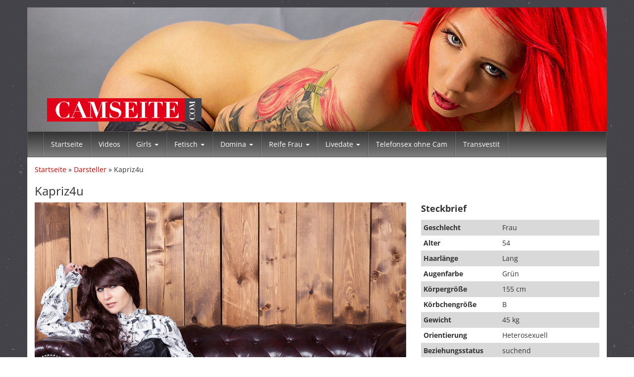

--- FILE ---
content_type: text/html; charset=UTF-8
request_url: http://www.camseite.com/livecams/kapriz4u/
body_size: 8834
content:
<!DOCTYPE html>
<html lang="de">
	<head>
		<meta charset="UTF-8">
		<meta name="viewport" content="width=device-width, initial-scale=1">
		<link rel="profile" href="http://gmpg.org/xfn/11">
		<link rel="pingback" href="http://www.camseite.com/xmlrpc.php">

		<meta name='robots' content='index, follow, max-image-preview:large, max-snippet:-1, max-video-preview:-1' />
	<style>img:is([sizes="auto" i], [sizes^="auto," i]) { contain-intrinsic-size: 3000px 1500px }</style>
	
	<!-- This site is optimized with the Yoast SEO Premium plugin v25.4 (Yoast SEO v26.3) - https://yoast.com/wordpress/plugins/seo/ -->
	<title>Kapriz4u | Camseite.com</title>
	<link rel="canonical" href="https://www.camseite.com/livecams/kapriz4u/" />
	<meta property="og:locale" content="de_DE" />
	<meta property="og:type" content="article" />
	<meta property="og:title" content="Kapriz4u" />
	<meta property="og:url" content="https://www.camseite.com/livecams/kapriz4u/" />
	<meta property="og:site_name" content="Camseite.com" />
	<meta property="og:image" content="https://www.camseite.com/wp-content/uploads/2017/02/vxhost_3126538.jpg" />
	<meta property="og:image:width" content="1024" />
	<meta property="og:image:height" content="768" />
	<meta property="og:image:type" content="image/jpeg" />
	<meta name="twitter:card" content="summary_large_image" />
	<script type="application/ld+json" class="yoast-schema-graph">{"@context":"https://schema.org","@graph":[{"@type":"WebPage","@id":"https://www.camseite.com/livecams/kapriz4u/","url":"https://www.camseite.com/livecams/kapriz4u/","name":"Kapriz4u | Camseite.com","isPartOf":{"@id":"https://www.camseite.com/#website"},"primaryImageOfPage":{"@id":"https://www.camseite.com/livecams/kapriz4u/#primaryimage"},"image":{"@id":"https://www.camseite.com/livecams/kapriz4u/#primaryimage"},"thumbnailUrl":"https://www.camseite.com/wp-content/uploads/2017/02/vxhost_3126538.jpg","datePublished":"2017-02-13T22:30:36+00:00","breadcrumb":{"@id":"https://www.camseite.com/livecams/kapriz4u/#breadcrumb"},"inLanguage":"de","potentialAction":[{"@type":"ReadAction","target":["https://www.camseite.com/livecams/kapriz4u/"]}]},{"@type":"ImageObject","inLanguage":"de","@id":"https://www.camseite.com/livecams/kapriz4u/#primaryimage","url":"https://www.camseite.com/wp-content/uploads/2017/02/vxhost_3126538.jpg","contentUrl":"https://www.camseite.com/wp-content/uploads/2017/02/vxhost_3126538.jpg","width":1024,"height":768},{"@type":"BreadcrumbList","@id":"https://www.camseite.com/livecams/kapriz4u/#breadcrumb","itemListElement":[{"@type":"ListItem","position":1,"name":"Startseite","item":"https://www.camseite.com/"},{"@type":"ListItem","position":2,"name":"Darsteller","item":"https://www.camseite.com/livecams/"},{"@type":"ListItem","position":3,"name":"Kapriz4u"}]},{"@type":"WebSite","@id":"https://www.camseite.com/#website","url":"https://www.camseite.com/","name":"Camseite.com","description":"Heiße CamErotik","potentialAction":[{"@type":"SearchAction","target":{"@type":"EntryPoint","urlTemplate":"https://www.camseite.com/?s={search_term_string}"},"query-input":{"@type":"PropertyValueSpecification","valueRequired":true,"valueName":"search_term_string"}}],"inLanguage":"de"}]}</script>
	<!-- / Yoast SEO Premium plugin. -->


<link rel="alternate" type="application/rss+xml" title="Camseite.com &raquo; Feed" href="https://www.camseite.com/feed/" />
<link rel="alternate" type="application/rss+xml" title="Camseite.com &raquo; Kommentar-Feed" href="https://www.camseite.com/comments/feed/" />
<script type="text/javascript">
/* <![CDATA[ */
window._wpemojiSettings = {"baseUrl":"https:\/\/s.w.org\/images\/core\/emoji\/16.0.1\/72x72\/","ext":".png","svgUrl":"https:\/\/s.w.org\/images\/core\/emoji\/16.0.1\/svg\/","svgExt":".svg","source":{"concatemoji":"http:\/\/www.camseite.com\/wp-includes\/js\/wp-emoji-release.min.js?ver=6.8.3"}};
/*! This file is auto-generated */
!function(s,n){var o,i,e;function c(e){try{var t={supportTests:e,timestamp:(new Date).valueOf()};sessionStorage.setItem(o,JSON.stringify(t))}catch(e){}}function p(e,t,n){e.clearRect(0,0,e.canvas.width,e.canvas.height),e.fillText(t,0,0);var t=new Uint32Array(e.getImageData(0,0,e.canvas.width,e.canvas.height).data),a=(e.clearRect(0,0,e.canvas.width,e.canvas.height),e.fillText(n,0,0),new Uint32Array(e.getImageData(0,0,e.canvas.width,e.canvas.height).data));return t.every(function(e,t){return e===a[t]})}function u(e,t){e.clearRect(0,0,e.canvas.width,e.canvas.height),e.fillText(t,0,0);for(var n=e.getImageData(16,16,1,1),a=0;a<n.data.length;a++)if(0!==n.data[a])return!1;return!0}function f(e,t,n,a){switch(t){case"flag":return n(e,"\ud83c\udff3\ufe0f\u200d\u26a7\ufe0f","\ud83c\udff3\ufe0f\u200b\u26a7\ufe0f")?!1:!n(e,"\ud83c\udde8\ud83c\uddf6","\ud83c\udde8\u200b\ud83c\uddf6")&&!n(e,"\ud83c\udff4\udb40\udc67\udb40\udc62\udb40\udc65\udb40\udc6e\udb40\udc67\udb40\udc7f","\ud83c\udff4\u200b\udb40\udc67\u200b\udb40\udc62\u200b\udb40\udc65\u200b\udb40\udc6e\u200b\udb40\udc67\u200b\udb40\udc7f");case"emoji":return!a(e,"\ud83e\udedf")}return!1}function g(e,t,n,a){var r="undefined"!=typeof WorkerGlobalScope&&self instanceof WorkerGlobalScope?new OffscreenCanvas(300,150):s.createElement("canvas"),o=r.getContext("2d",{willReadFrequently:!0}),i=(o.textBaseline="top",o.font="600 32px Arial",{});return e.forEach(function(e){i[e]=t(o,e,n,a)}),i}function t(e){var t=s.createElement("script");t.src=e,t.defer=!0,s.head.appendChild(t)}"undefined"!=typeof Promise&&(o="wpEmojiSettingsSupports",i=["flag","emoji"],n.supports={everything:!0,everythingExceptFlag:!0},e=new Promise(function(e){s.addEventListener("DOMContentLoaded",e,{once:!0})}),new Promise(function(t){var n=function(){try{var e=JSON.parse(sessionStorage.getItem(o));if("object"==typeof e&&"number"==typeof e.timestamp&&(new Date).valueOf()<e.timestamp+604800&&"object"==typeof e.supportTests)return e.supportTests}catch(e){}return null}();if(!n){if("undefined"!=typeof Worker&&"undefined"!=typeof OffscreenCanvas&&"undefined"!=typeof URL&&URL.createObjectURL&&"undefined"!=typeof Blob)try{var e="postMessage("+g.toString()+"("+[JSON.stringify(i),f.toString(),p.toString(),u.toString()].join(",")+"));",a=new Blob([e],{type:"text/javascript"}),r=new Worker(URL.createObjectURL(a),{name:"wpTestEmojiSupports"});return void(r.onmessage=function(e){c(n=e.data),r.terminate(),t(n)})}catch(e){}c(n=g(i,f,p,u))}t(n)}).then(function(e){for(var t in e)n.supports[t]=e[t],n.supports.everything=n.supports.everything&&n.supports[t],"flag"!==t&&(n.supports.everythingExceptFlag=n.supports.everythingExceptFlag&&n.supports[t]);n.supports.everythingExceptFlag=n.supports.everythingExceptFlag&&!n.supports.flag,n.DOMReady=!1,n.readyCallback=function(){n.DOMReady=!0}}).then(function(){return e}).then(function(){var e;n.supports.everything||(n.readyCallback(),(e=n.source||{}).concatemoji?t(e.concatemoji):e.wpemoji&&e.twemoji&&(t(e.twemoji),t(e.wpemoji)))}))}((window,document),window._wpemojiSettings);
/* ]]> */
</script>
<style id='wp-emoji-styles-inline-css' type='text/css'>

	img.wp-smiley, img.emoji {
		display: inline !important;
		border: none !important;
		box-shadow: none !important;
		height: 1em !important;
		width: 1em !important;
		margin: 0 0.07em !important;
		vertical-align: -0.1em !important;
		background: none !important;
		padding: 0 !important;
	}
</style>
<link rel='stylesheet' id='wp-block-library-css' href='http://www.camseite.com/wp-includes/css/dist/block-library/style.min.css?ver=6.8.3' type='text/css' media='all' />
<style id='classic-theme-styles-inline-css' type='text/css'>
/*! This file is auto-generated */
.wp-block-button__link{color:#fff;background-color:#32373c;border-radius:9999px;box-shadow:none;text-decoration:none;padding:calc(.667em + 2px) calc(1.333em + 2px);font-size:1.125em}.wp-block-file__button{background:#32373c;color:#fff;text-decoration:none}
</style>
<style id='global-styles-inline-css' type='text/css'>
:root{--wp--preset--aspect-ratio--square: 1;--wp--preset--aspect-ratio--4-3: 4/3;--wp--preset--aspect-ratio--3-4: 3/4;--wp--preset--aspect-ratio--3-2: 3/2;--wp--preset--aspect-ratio--2-3: 2/3;--wp--preset--aspect-ratio--16-9: 16/9;--wp--preset--aspect-ratio--9-16: 9/16;--wp--preset--color--black: #000000;--wp--preset--color--cyan-bluish-gray: #abb8c3;--wp--preset--color--white: #ffffff;--wp--preset--color--pale-pink: #f78da7;--wp--preset--color--vivid-red: #cf2e2e;--wp--preset--color--luminous-vivid-orange: #ff6900;--wp--preset--color--luminous-vivid-amber: #fcb900;--wp--preset--color--light-green-cyan: #7bdcb5;--wp--preset--color--vivid-green-cyan: #00d084;--wp--preset--color--pale-cyan-blue: #8ed1fc;--wp--preset--color--vivid-cyan-blue: #0693e3;--wp--preset--color--vivid-purple: #9b51e0;--wp--preset--gradient--vivid-cyan-blue-to-vivid-purple: linear-gradient(135deg,rgba(6,147,227,1) 0%,rgb(155,81,224) 100%);--wp--preset--gradient--light-green-cyan-to-vivid-green-cyan: linear-gradient(135deg,rgb(122,220,180) 0%,rgb(0,208,130) 100%);--wp--preset--gradient--luminous-vivid-amber-to-luminous-vivid-orange: linear-gradient(135deg,rgba(252,185,0,1) 0%,rgba(255,105,0,1) 100%);--wp--preset--gradient--luminous-vivid-orange-to-vivid-red: linear-gradient(135deg,rgba(255,105,0,1) 0%,rgb(207,46,46) 100%);--wp--preset--gradient--very-light-gray-to-cyan-bluish-gray: linear-gradient(135deg,rgb(238,238,238) 0%,rgb(169,184,195) 100%);--wp--preset--gradient--cool-to-warm-spectrum: linear-gradient(135deg,rgb(74,234,220) 0%,rgb(151,120,209) 20%,rgb(207,42,186) 40%,rgb(238,44,130) 60%,rgb(251,105,98) 80%,rgb(254,248,76) 100%);--wp--preset--gradient--blush-light-purple: linear-gradient(135deg,rgb(255,206,236) 0%,rgb(152,150,240) 100%);--wp--preset--gradient--blush-bordeaux: linear-gradient(135deg,rgb(254,205,165) 0%,rgb(254,45,45) 50%,rgb(107,0,62) 100%);--wp--preset--gradient--luminous-dusk: linear-gradient(135deg,rgb(255,203,112) 0%,rgb(199,81,192) 50%,rgb(65,88,208) 100%);--wp--preset--gradient--pale-ocean: linear-gradient(135deg,rgb(255,245,203) 0%,rgb(182,227,212) 50%,rgb(51,167,181) 100%);--wp--preset--gradient--electric-grass: linear-gradient(135deg,rgb(202,248,128) 0%,rgb(113,206,126) 100%);--wp--preset--gradient--midnight: linear-gradient(135deg,rgb(2,3,129) 0%,rgb(40,116,252) 100%);--wp--preset--font-size--small: 13px;--wp--preset--font-size--medium: 20px;--wp--preset--font-size--large: 36px;--wp--preset--font-size--x-large: 42px;--wp--preset--spacing--20: 0.44rem;--wp--preset--spacing--30: 0.67rem;--wp--preset--spacing--40: 1rem;--wp--preset--spacing--50: 1.5rem;--wp--preset--spacing--60: 2.25rem;--wp--preset--spacing--70: 3.38rem;--wp--preset--spacing--80: 5.06rem;--wp--preset--shadow--natural: 6px 6px 9px rgba(0, 0, 0, 0.2);--wp--preset--shadow--deep: 12px 12px 50px rgba(0, 0, 0, 0.4);--wp--preset--shadow--sharp: 6px 6px 0px rgba(0, 0, 0, 0.2);--wp--preset--shadow--outlined: 6px 6px 0px -3px rgba(255, 255, 255, 1), 6px 6px rgba(0, 0, 0, 1);--wp--preset--shadow--crisp: 6px 6px 0px rgba(0, 0, 0, 1);}:where(.is-layout-flex){gap: 0.5em;}:where(.is-layout-grid){gap: 0.5em;}body .is-layout-flex{display: flex;}.is-layout-flex{flex-wrap: wrap;align-items: center;}.is-layout-flex > :is(*, div){margin: 0;}body .is-layout-grid{display: grid;}.is-layout-grid > :is(*, div){margin: 0;}:where(.wp-block-columns.is-layout-flex){gap: 2em;}:where(.wp-block-columns.is-layout-grid){gap: 2em;}:where(.wp-block-post-template.is-layout-flex){gap: 1.25em;}:where(.wp-block-post-template.is-layout-grid){gap: 1.25em;}.has-black-color{color: var(--wp--preset--color--black) !important;}.has-cyan-bluish-gray-color{color: var(--wp--preset--color--cyan-bluish-gray) !important;}.has-white-color{color: var(--wp--preset--color--white) !important;}.has-pale-pink-color{color: var(--wp--preset--color--pale-pink) !important;}.has-vivid-red-color{color: var(--wp--preset--color--vivid-red) !important;}.has-luminous-vivid-orange-color{color: var(--wp--preset--color--luminous-vivid-orange) !important;}.has-luminous-vivid-amber-color{color: var(--wp--preset--color--luminous-vivid-amber) !important;}.has-light-green-cyan-color{color: var(--wp--preset--color--light-green-cyan) !important;}.has-vivid-green-cyan-color{color: var(--wp--preset--color--vivid-green-cyan) !important;}.has-pale-cyan-blue-color{color: var(--wp--preset--color--pale-cyan-blue) !important;}.has-vivid-cyan-blue-color{color: var(--wp--preset--color--vivid-cyan-blue) !important;}.has-vivid-purple-color{color: var(--wp--preset--color--vivid-purple) !important;}.has-black-background-color{background-color: var(--wp--preset--color--black) !important;}.has-cyan-bluish-gray-background-color{background-color: var(--wp--preset--color--cyan-bluish-gray) !important;}.has-white-background-color{background-color: var(--wp--preset--color--white) !important;}.has-pale-pink-background-color{background-color: var(--wp--preset--color--pale-pink) !important;}.has-vivid-red-background-color{background-color: var(--wp--preset--color--vivid-red) !important;}.has-luminous-vivid-orange-background-color{background-color: var(--wp--preset--color--luminous-vivid-orange) !important;}.has-luminous-vivid-amber-background-color{background-color: var(--wp--preset--color--luminous-vivid-amber) !important;}.has-light-green-cyan-background-color{background-color: var(--wp--preset--color--light-green-cyan) !important;}.has-vivid-green-cyan-background-color{background-color: var(--wp--preset--color--vivid-green-cyan) !important;}.has-pale-cyan-blue-background-color{background-color: var(--wp--preset--color--pale-cyan-blue) !important;}.has-vivid-cyan-blue-background-color{background-color: var(--wp--preset--color--vivid-cyan-blue) !important;}.has-vivid-purple-background-color{background-color: var(--wp--preset--color--vivid-purple) !important;}.has-black-border-color{border-color: var(--wp--preset--color--black) !important;}.has-cyan-bluish-gray-border-color{border-color: var(--wp--preset--color--cyan-bluish-gray) !important;}.has-white-border-color{border-color: var(--wp--preset--color--white) !important;}.has-pale-pink-border-color{border-color: var(--wp--preset--color--pale-pink) !important;}.has-vivid-red-border-color{border-color: var(--wp--preset--color--vivid-red) !important;}.has-luminous-vivid-orange-border-color{border-color: var(--wp--preset--color--luminous-vivid-orange) !important;}.has-luminous-vivid-amber-border-color{border-color: var(--wp--preset--color--luminous-vivid-amber) !important;}.has-light-green-cyan-border-color{border-color: var(--wp--preset--color--light-green-cyan) !important;}.has-vivid-green-cyan-border-color{border-color: var(--wp--preset--color--vivid-green-cyan) !important;}.has-pale-cyan-blue-border-color{border-color: var(--wp--preset--color--pale-cyan-blue) !important;}.has-vivid-cyan-blue-border-color{border-color: var(--wp--preset--color--vivid-cyan-blue) !important;}.has-vivid-purple-border-color{border-color: var(--wp--preset--color--vivid-purple) !important;}.has-vivid-cyan-blue-to-vivid-purple-gradient-background{background: var(--wp--preset--gradient--vivid-cyan-blue-to-vivid-purple) !important;}.has-light-green-cyan-to-vivid-green-cyan-gradient-background{background: var(--wp--preset--gradient--light-green-cyan-to-vivid-green-cyan) !important;}.has-luminous-vivid-amber-to-luminous-vivid-orange-gradient-background{background: var(--wp--preset--gradient--luminous-vivid-amber-to-luminous-vivid-orange) !important;}.has-luminous-vivid-orange-to-vivid-red-gradient-background{background: var(--wp--preset--gradient--luminous-vivid-orange-to-vivid-red) !important;}.has-very-light-gray-to-cyan-bluish-gray-gradient-background{background: var(--wp--preset--gradient--very-light-gray-to-cyan-bluish-gray) !important;}.has-cool-to-warm-spectrum-gradient-background{background: var(--wp--preset--gradient--cool-to-warm-spectrum) !important;}.has-blush-light-purple-gradient-background{background: var(--wp--preset--gradient--blush-light-purple) !important;}.has-blush-bordeaux-gradient-background{background: var(--wp--preset--gradient--blush-bordeaux) !important;}.has-luminous-dusk-gradient-background{background: var(--wp--preset--gradient--luminous-dusk) !important;}.has-pale-ocean-gradient-background{background: var(--wp--preset--gradient--pale-ocean) !important;}.has-electric-grass-gradient-background{background: var(--wp--preset--gradient--electric-grass) !important;}.has-midnight-gradient-background{background: var(--wp--preset--gradient--midnight) !important;}.has-small-font-size{font-size: var(--wp--preset--font-size--small) !important;}.has-medium-font-size{font-size: var(--wp--preset--font-size--medium) !important;}.has-large-font-size{font-size: var(--wp--preset--font-size--large) !important;}.has-x-large-font-size{font-size: var(--wp--preset--font-size--x-large) !important;}
:where(.wp-block-post-template.is-layout-flex){gap: 1.25em;}:where(.wp-block-post-template.is-layout-grid){gap: 1.25em;}
:where(.wp-block-columns.is-layout-flex){gap: 2em;}:where(.wp-block-columns.is-layout-grid){gap: 2em;}
:root :where(.wp-block-pullquote){font-size: 1.5em;line-height: 1.6;}
</style>
<link rel='stylesheet' id='vxcash-css' href='http://www.camseite.com/wp-content/plugins/vxcash/public/css/vxcash-public.css?ver=2.12.3' type='text/css' media='all' />
<link rel='stylesheet' id='vxcash-style-css' href='http://www.camseite.com/wp-content/themes/vxcash/style.css?ver=6.8.3' type='text/css' media='all' />
<link rel='stylesheet' id='vxcash-fonts-css' href='http://www.camseite.com/wp-content/themes/vxcash/css/fonts.css?ver=6.8.3' type='text/css' media='all' />
<link rel='stylesheet' id='bootstrap-basic-css' href='http://www.camseite.com/wp-content/themes/vxcash/dist/bootstrap.css?ver=6.8.3' type='text/css' media='all' />
<script type="text/javascript" src="http://www.camseite.com/wp-includes/js/jquery/jquery.min.js?ver=3.7.1" id="jquery-core-js"></script>
<script type="text/javascript" src="http://www.camseite.com/wp-includes/js/jquery/jquery-migrate.min.js?ver=3.4.1" id="jquery-migrate-js"></script>
<script type="text/javascript" id="vxcash-js-extra">
/* <![CDATA[ */
var vxcash_obj = {"ajax_url":"https:\/\/www.camseite.com\/wp-admin\/admin-ajax.php","wmid":"9404","campaignid":".wp","vxCampaignid":"1701003.wp","vxDirectLink":"","pmCampaignid":".wp","pmDomain":"www.pornme.de","basCampaignid":"2501002.wp","linking":"modal","key":"47F6BA30F1DC9F27C908F025526564A1","nonce":"aefcba3be1","numbers":{"at":{"country":"at","price":"2,17","number":"0930 799 500","numberExtension":"","info":"* 2,17 \u20ac\/min","infoShort":"* 2,17 \u20ac\/Min.","mobileFlag":false,"mobileNumber":"","mobileNumberExtension":"","mobileInfoText":"","fontclass":"atnumber","pin":false},"ch":{"country":"ch","price":"4,23","number":"0906 822 839","numberExtension":" PIN:","info":"* 4,23 CHF\/Min","infoShort":"* 4,23 CHF\/Min","mobileFlag":false,"mobileNumber":"","mobileNumberExtension":"","mobileInfoText":"","fontclass":"chnumber","pin":true},"de":{"country":"de","price":"1,99","number":"09007 822 839","numberExtension":"","info":"* 2,49 \u20ac\/Min","infoShort":"* 2,49 \u20ac\/Min","mobileFlag":true,"mobileNumber":"11 85 1","mobileNumberExtension":"PIN: BA","mobileInfoText":"* Auskunftsdienst: 2,99 \u20ac\/Min","fontclass":"denumber","pin":false}},"countrySelection":{"dePhone":"1","deMobile":"1","auPhone":"1","chPhone":"1"}};
/* ]]> */
</script>
<script type="text/javascript" src="http://www.camseite.com/wp-content/plugins/vxcash/public/js/vxcash-public.js?ver=2.12.3" id="vxcash-js"></script>
<script type="text/javascript" src="http://www.camseite.com/wp-content/plugins/vxcash/public/../dist/app.js?ver=2.12.3" id="vxcashbas_app-js"></script>
<link rel="https://api.w.org/" href="https://www.camseite.com/wp-json/" /><link rel="EditURI" type="application/rsd+xml" title="RSD" href="https://www.camseite.com/xmlrpc.php?rsd" />
<meta name="generator" content="WordPress 6.8.3" />
<link rel='shortlink' href='https://www.camseite.com/?p=6283' />
<link rel="alternate" title="oEmbed (JSON)" type="application/json+oembed" href="https://www.camseite.com/wp-json/oembed/1.0/embed?url=https%3A%2F%2Fwww.camseite.com%2Flivecams%2Fkapriz4u%2F" />
<link rel="alternate" title="oEmbed (XML)" type="text/xml+oembed" href="https://www.camseite.com/wp-json/oembed/1.0/embed?url=https%3A%2F%2Fwww.camseite.com%2Flivecams%2Fkapriz4u%2F&#038;format=xml" />
<style> 
	#content {
		background-color: #ffffff;
	}
	#content a { color: #cc0000; }
	#content h1, h2, h3, h4, h5, h6, h1 a { color:  !important; }
	.table-striped>tbody>tr:nth-of-type(odd) {
	    background-color: #d9d9d9;
	}
	hr {
		color: #323232;
		border-color: #323232;
	}
	body {
		color: #323232 !important;
	}
	#masthead h1, #masthead h1 a, #masthead h2 {
		color: #000000 !important;	
	} 
	.hostLink span, .videoLink span, .hostLink hr {
		background-color: #cc0000;
		color: #fff;
		border-color: #fff;
	}
	.thumbReplacer {
		background-color: #cc0000;
		color: #fff;
	}
	.navbar-default, footer#colophon, .navbar-nav>li>.dropdown-menu {
	    background: #333333;
	    border-color: #595959;
		background: -moz-linear-gradient(top,  #333333 0%, #7f7f7f 100%);
		background: -webkit-linear-gradient(top,  #333333 0%, #7f7f7f 100%); 
		background: linear-gradient(to bottom,  #333333 0%, #7f7f7f 100%);
		filter: progid:DXImageTransform.Microsoft.gradient( startColorstr='#595959', endColorstr='#7f7f7f',GradientType=0 );
	}	
	
	.navbar-default .navbar-nav>li>a:hover {
        background-color: rgba(255,255,255,0.2);
	}
	
	.navbar-default .navbar-nav>.active>a, .navbar-default .navbar-nav>.active>a:focus, .navbar-default .navbar-nav>.active>a:hover, .dropdown-menu, .dropdown-menu>li>a:focus, .dropdown-menu>li>a:hover {
		background-color: rgba(255,255,255,0.2);
	}
	.navbar-default .navbar-nav>.open>a, .navbar-default .navbar-nav>.open>a:focus, .navbar-default .navbar-nav>.open>a:hover {
		background-color: rgba(255,255,255,0.2);
	}
	.dropdown-menu>.active>a, .dropdown-menu>.active>a:focus, .dropdown-menu>.active>a:hover {
		background-color: rgba(255,255,255,0.2);
	}
	.dropdown-menu>li>a, .navbar-default .navbar-nav>li>a, footer#colophon, footer#colophon a {
		color: #FFFFFF !important;
	}
	.playbutton.small {
		background-image: url(http://www.camseite.com/wp-content/themes/vxcash/img/playbtn_small_white_shadow.png);
	}
	.playbutton.big {
		background-image: url(http://www.camseite.com/wp-content/themes/vxcash/img/playbtn_big_white_shadow.png);
	}
	.pagination>.active>a, .pagination>.active>a:focus, .pagination>.active>a:hover, 
	.pagination>.active>span, .pagination>.active>span:focus, .pagination>.active>span:hover {
	    background: #333333;
	    border-color: #595959;
	}	
	footer.comment-meta {
		background: rgba(0,0,0,0.2);
		padding: 3px;
	}
	.social-nav li a.twitter {
        background-image: url(http://www.camseite.com/wp-content/themes/vxcash/img/tw_icon_white.png);
	}
	.social-nav li a.facebook {
        background-image: url(http://www.camseite.com/wp-content/themes/vxcash/img/fb_icon_white.png);
	}
	.social-nav li a.googleplus {
        background-image: url(http://www.camseite.com/wp-content/themes/vxcash/img/google_icon_white.png);
	}
	.ajax-holder {
		background-color: rgba(179, 179, 179, 0.5);
	}
</style><style type="text/css" id="custom-background-css">
body.custom-background { background-image: url("http://www.camseite.com/wp-content/uploads/2017/01/stardust.png"); background-position: left top; background-size: auto; background-repeat: repeat; background-attachment: scroll; }
</style>
	
		<style>
			#masthead {
			background: url(http://www.camseite.com/wp-content/uploads/2017/01/cropped-009.jpg) no-repeat;
					background-size: cover;			}
		</style>

		
	</head>

	<body class="wp-singular livecams-template-default single single-livecams postid-6283 custom-background wp-theme-vxcash">
		<a class="skip-link screen-reader-text" href="#main">Skip to content</a>

		<div id="topholder" class="inside">
	<header id="masthead" class="site-header" role="banner">
		<div class="site-branding">
							<div class='site-logo'>
					<a href='https://www.camseite.com/'
					   title='Camseite.com' rel='home'><img
							src='http://www.camseite.com/wp-content/uploads/2017/01/logo.png'
							alt='Camseite.com' id="logo"></a>
				</div>
					</div>
	</header><!-- #masthead -->
	<nav id="site-navigation" class="navbar navbar-default" role="navigation">
		<div class="container-fluid">
			<div class="navbar-header">
				<button type="button" class="navbar-toggle collapsed" data-toggle="collapse"
				        data-target="#vxcash_navbar" aria-expanded="false">
					<span class="sr-only">Toggle navigation</span>
					<span class="icon-bar"></span>
					<span class="icon-bar"></span>
					<span class="icon-bar"></span>
				</button>
			</div>
			<div id="vxcash_navbar" class="collapse navbar-collapse"><ul id="primary-menu" class="nav navbar-nav"><li id="menu-item-408" class="menu-item menu-item-type-post_type menu-item-object-page menu-item-home menu-item-408"><a title="Startseite" href="https://www.camseite.com/">Startseite</a></li>
<li id="menu-item-15073" class="menu-item menu-item-type-post_type_archive menu-item-object-pornos menu-item-15073"><a title="Videos" href="https://www.camseite.com/pornos/">Videos</a></li>
<li id="menu-item-15072" class="menu-item menu-item-type-taxonomy menu-item-object-post_tag menu-item-has-children menu-item-15072 dropdown"><a title="Girls" href="#" data-toggle="dropdown" class="dropdown-toggle" aria-haspopup="true">Girls <span class="caret"></span></a>
<ul role="menu" class=" dropdown-menu">
	<li id="menu-item-15108" class="menu-item menu-item-type-taxonomy menu-item-object-post_tag menu-item-15108"><a title="Girls" href="https://www.camseite.com/tag/girls/">Girls</a></li>
	<li id="menu-item-15106" class="menu-item menu-item-type-taxonomy menu-item-object-figur menu-item-15106"><a title="Athletisch" href="https://www.camseite.com/figur/athletisch/">Athletisch</a></li>
	<li id="menu-item-15098" class="menu-item menu-item-type-taxonomy menu-item-object-haarfarbe menu-item-15098"><a title="Blonde Girls" href="https://www.camseite.com/haarfarbe/blond/">Blonde Girls</a></li>
	<li id="menu-item-15100" class="menu-item menu-item-type-taxonomy menu-item-object-haarfarbe menu-item-15100"><a title="Braunhaarige Girls" href="https://www.camseite.com/haarfarbe/braun/">Braunhaarige Girls</a></li>
	<li id="menu-item-15102" class="menu-item menu-item-type-taxonomy menu-item-object-haarfarbe menu-item-15102"><a title="Brünette Girls" href="https://www.camseite.com/haarfarbe/bruenett/">Brünette Girls</a></li>
	<li id="menu-item-15105" class="menu-item menu-item-type-taxonomy menu-item-object-figur menu-item-15105"><a title="Dick" href="https://www.camseite.com/figur/dick/">Dick</a></li>
	<li id="menu-item-15093" class="menu-item menu-item-type-taxonomy menu-item-object-post_tag menu-item-15093"><a title="Dildo" href="https://www.camseite.com/tag/dildo/">Dildo</a></li>
	<li id="menu-item-15077" class="menu-item menu-item-type-taxonomy menu-item-object-post_tag menu-item-15077"><a title="Latin" href="https://www.camseite.com/tag/latin/">Latin</a></li>
	<li id="menu-item-14970" class="menu-item menu-item-type-taxonomy menu-item-object-post_tag menu-item-14970"><a title="Mollig" href="https://www.camseite.com/tag/mollig/">Mollig</a></li>
	<li id="menu-item-15101" class="menu-item menu-item-type-taxonomy menu-item-object-haarfarbe menu-item-15101"><a title="Rothaarige Girls" href="https://www.camseite.com/haarfarbe/rot/">Rothaarige Girls</a></li>
	<li id="menu-item-15107" class="menu-item menu-item-type-taxonomy menu-item-object-figur menu-item-15107"><a title="Schlank" href="https://www.camseite.com/figur/schlank/">Schlank</a></li>
	<li id="menu-item-15099" class="menu-item menu-item-type-taxonomy menu-item-object-haarfarbe menu-item-15099"><a title="Schwarzhaarige Girls" href="https://www.camseite.com/haarfarbe/schwarz/">Schwarzhaarige Girls</a></li>
</ul>
</li>
<li id="menu-item-14971" class="menu-item menu-item-type-taxonomy menu-item-object-post_tag menu-item-has-children menu-item-14971 dropdown"><a title="Fetisch" href="#" data-toggle="dropdown" class="dropdown-toggle" aria-haspopup="true">Fetisch <span class="caret"></span></a>
<ul role="menu" class=" dropdown-menu">
	<li id="menu-item-15111" class="menu-item menu-item-type-taxonomy menu-item-object-post_tag menu-item-15111"><a title="Fetisch" href="https://www.camseite.com/tag/fetisch/">Fetisch</a></li>
	<li id="menu-item-15090" class="menu-item menu-item-type-taxonomy menu-item-object-post_tag menu-item-15090"><a title="Analsex" href="https://www.camseite.com/tag/analsex/">Analsex</a></li>
	<li id="menu-item-15088" class="menu-item menu-item-type-taxonomy menu-item-object-post_tag menu-item-15088"><a title="Blowjob" href="https://www.camseite.com/tag/blowjob/">Blowjob</a></li>
	<li id="menu-item-15084" class="menu-item menu-item-type-taxonomy menu-item-object-post_tag menu-item-15084"><a title="BDSM" href="https://www.camseite.com/tag/bdsm/">BDSM</a></li>
	<li id="menu-item-15081" class="menu-item menu-item-type-taxonomy menu-item-object-post_tag menu-item-15081"><a title="Fußerotik" href="https://www.camseite.com/tag/fusserotik/">Fußerotik</a></li>
	<li id="menu-item-15076" class="menu-item menu-item-type-taxonomy menu-item-object-post_tag menu-item-15076"><a title="Große Titten" href="https://www.camseite.com/tag/grosse-titten/">Große Titten</a></li>
	<li id="menu-item-15080" class="menu-item menu-item-type-taxonomy menu-item-object-post_tag menu-item-15080"><a title="Lack/Leder" href="https://www.camseite.com/tag/lackleder/">Lack/Leder</a></li>
	<li id="menu-item-15092" class="menu-item menu-item-type-taxonomy menu-item-object-post_tag menu-item-15092"><a title="Natursekt" href="https://www.camseite.com/tag/natursekt/">Natursekt</a></li>
	<li id="menu-item-15095" class="menu-item menu-item-type-taxonomy menu-item-object-post_tag menu-item-15095"><a title="Stiefel" href="https://www.camseite.com/tag/stiefel/">Stiefel</a></li>
	<li id="menu-item-15075" class="menu-item menu-item-type-taxonomy menu-item-object-post_tag menu-item-15075"><a title="Tattos/Piercing" href="https://www.camseite.com/tag/tattospiercing/">Tattos/Piercing</a></li>
</ul>
</li>
<li id="menu-item-15078" class="menu-item menu-item-type-taxonomy menu-item-object-post_tag menu-item-has-children menu-item-15078 dropdown"><a title="Domina" href="#" data-toggle="dropdown" class="dropdown-toggle" aria-haspopup="true">Domina <span class="caret"></span></a>
<ul role="menu" class=" dropdown-menu">
	<li id="menu-item-15113" class="menu-item menu-item-type-taxonomy menu-item-object-post_tag menu-item-15113"><a title="Domina" href="https://www.camseite.com/tag/domina/">Domina</a></li>
	<li id="menu-item-15083" class="menu-item menu-item-type-taxonomy menu-item-object-post_tag menu-item-15083"><a title="Devot" href="https://www.camseite.com/tag/devot/">Devot</a></li>
	<li id="menu-item-15079" class="menu-item menu-item-type-taxonomy menu-item-object-post_tag menu-item-15079"><a title="Dominant" href="https://www.camseite.com/tag/dominant/">Dominant</a></li>
	<li id="menu-item-15091" class="menu-item menu-item-type-taxonomy menu-item-object-post_tag menu-item-15091"><a title="FemDom" href="https://www.camseite.com/tag/femdom/">FemDom</a></li>
	<li id="menu-item-15089" class="menu-item menu-item-type-taxonomy menu-item-object-post_tag menu-item-15089"><a title="Herrin" href="https://www.camseite.com/tag/herrin/">Herrin</a></li>
	<li id="menu-item-15094" class="menu-item menu-item-type-taxonomy menu-item-object-post_tag menu-item-15094"><a title="Unterwürfig" href="https://www.camseite.com/tag/unterwuerfig/">Unterwürfig</a></li>
	<li id="menu-item-15114" class="menu-item menu-item-type-taxonomy menu-item-object-post_tag menu-item-15114"><a title="Verbale Erniedrigung" href="https://www.camseite.com/tag/verbale-erniedrigung/">Verbale Erniedrigung</a></li>
</ul>
</li>
<li id="menu-item-15086" class="menu-item menu-item-type-taxonomy menu-item-object-post_tag menu-item-has-children menu-item-15086 dropdown"><a title="Reife Frau" href="#" data-toggle="dropdown" class="dropdown-toggle" aria-haspopup="true">Reife Frau <span class="caret"></span></a>
<ul role="menu" class=" dropdown-menu">
	<li id="menu-item-15097" class="menu-item menu-item-type-taxonomy menu-item-object-post_tag menu-item-15097"><a title="MILF" href="https://www.camseite.com/tag/milf/">MILF</a></li>
	<li id="menu-item-15087" class="menu-item menu-item-type-taxonomy menu-item-object-post_tag menu-item-15087"><a title="Wichsen" href="https://www.camseite.com/tag/wichsen/">Wichsen</a></li>
</ul>
</li>
<li id="menu-item-14967" class="menu-item menu-item-type-taxonomy menu-item-object-post_tag menu-item-has-children menu-item-14967 dropdown"><a title="Livedate" href="#" data-toggle="dropdown" class="dropdown-toggle" aria-haspopup="true">Livedate <span class="caret"></span></a>
<ul role="menu" class=" dropdown-menu">
	<li id="menu-item-15082" class="menu-item menu-item-type-taxonomy menu-item-object-post_tag menu-item-15082"><a title="Swingerclubbesuch" href="https://www.camseite.com/tag/swingerclubbesuch/">Swingerclubbesuch</a></li>
	<li id="menu-item-15085" class="menu-item menu-item-type-taxonomy menu-item-object-post_tag menu-item-15085"><a title="SM-Dates" href="https://www.camseite.com/tag/sm-dates/">SM-Dates</a></li>
</ul>
</li>
<li id="menu-item-15074" class="menu-item menu-item-type-custom menu-item-object-custom menu-item-15074"><a title="Telefonsex ohne Cam" target="_blank" href="https://www.telefonsex.de">Telefonsex ohne Cam</a></li>
<li id="menu-item-14974" class="menu-item menu-item-type-taxonomy menu-item-object-post_tag menu-item-14974"><a title="Transvestit" href="https://www.camseite.com/tag/transvestit/">Transvestit</a></li>
</ul></div>		</div>
	</nav>
</div>

		<div id="content" class="site-content container">
			<p id="breadcrumbs"><span><span><a href="https://www.camseite.com/">Startseite</a></span> » <span><a href="https://www.camseite.com/livecams/">Darsteller</a></span> » <span class="breadcrumb_last" aria-current="page">Kapriz4u</span></span></p>

<h1 class="entry-title">Kapriz4u</h1><div class='row'><div class='col-md-8'><p><a href='https://www.visit-x.net?w=9404&amp;ws=1701003.wp&amp;s=3126538&amp;adtv=8330_b30001_a6a96&amp;pfm=1502' target='_blank' rel='nofollow'><img decoding="async" src="https://www.camseite.com/wp-content/uploads/2017/02/vxhost_3126538.jpg"></a></p>
<p><b>Motto: </b>BDSM &amp; FETISH STUFF are welcome!</p></div><div class="col-md-4"><p class="level3">Steckbrief</p><table class='table table-striped table-condensed'><tr><th>Geschlecht</th><td>Frau </td></tr><tr><th>Alter</th><td>54</td></tr><tr><th>Haarlänge</th><td>Lang </td></tr><tr><th>Augenfarbe</th><td>Grün </td></tr><tr><th>Körpergröße</th><td>155 cm</td></tr><tr><th>Körbchengröße</th><td>B </td></tr><tr><th>Gewicht</th><td>45 kg</td></tr><tr><th>Orientierung</th><td>Heterosexuell </td></tr><tr><th>Beziehungsstatus</th><td>suchend </td></tr><tr><th>Intimrasur</th><td>Landing Strip (Streifen) </td></tr><tr><th>Ich suche</th><td>einen Mann </td></tr></table><a href="https://www.visit-x.net?w=9404&ws=1701003.wp&s=3126538&adtv=8330_b6ec73_c2a9b&pfm=1502" target='_blank' class="cta" rel='nofollow' data-hostid='3126538'><img src='http://www.camseite.com/wp-content/plugins/vxcash/public/img/sprechblase.png'> Jetzt chatten</a></div></div>


	<!-- #main -->
	<!-- #primary -->

</div><!-- #content -->
<footer id="colophon" class="site-footer inside" role="contentinfo">
	<div style="float: right;">
	
	Copyright 2026 |
	<a href="https://www.vxcash.net?rid=a9404b.wp" target="_blank" rel="nofollow">Partnerprogramm</a> |
	<a href="https://www.vxcash.net/webmaster/DE/info/impressum/" target="_blank" rel="nofollow">Impressum</a> |
	<a href="https://www.vxcash.net/webmaster/DE/info/datenschutz/" target="_blank" rel="nofollow">Datenschutz</a>
		
	</div>
	
		&nbsp;
</footer><!-- #colophon -->

<script type="speculationrules">
{"prefetch":[{"source":"document","where":{"and":[{"href_matches":"\/*"},{"not":{"href_matches":["\/wp-*.php","\/wp-admin\/*","\/wp-content\/uploads\/*","\/wp-content\/*","\/wp-content\/plugins\/*","\/wp-content\/themes\/vxcash\/*","\/*\\?(.+)"]}},{"not":{"selector_matches":"a[rel~=\"nofollow\"]"}},{"not":{"selector_matches":".no-prefetch, .no-prefetch a"}}]},"eagerness":"conservative"}]}
</script>
<script type="text/javascript" src="http://www.camseite.com/wp-content/themes/vxcash/js/bootstrap.js?ver=20151215" id="bootstrap-js-js"></script>
<script type="text/javascript" src="http://www.camseite.com/wp-content/themes/vxcash/js/navigation.js?ver=20151215" id="vxcash-navigation-js"></script>
<script type="text/javascript" src="http://www.camseite.com/wp-content/themes/vxcash/js/skip-link-focus-fix.js?ver=20151215" id="vxcash-skip-link-focus-fix-js"></script>
<script type="text/javascript" src="http://www.camseite.com/wp-content/themes/vxcash/js/paginationHelper.js?ver=1" id="pagination-enhancer-js"></script>

</body>
</html>


--- FILE ---
content_type: text/css
request_url: http://www.camseite.com/wp-content/themes/vxcash/css/fonts.css?ver=6.8.3
body_size: 341
content:
/* open-sans-regular - latin */
@font-face {
    font-family: 'Open Sans';
    font-style: normal;
    font-weight: 400;
    src: url('../fonts/open-sans-v34-latin-regular.eot'); /* IE9 Compat Modes */
    src: local(''),
    url('../fonts/open-sans-v34-latin-regular.eot?#iefix') format('embedded-opentype'), /* IE6-IE8 */
    url('../fonts/open-sans-v34-latin-regular.woff2') format('woff2'), /* Super Modern Browsers */
    url('../fonts/open-sans-v34-latin-regular.woff') format('woff'), /* Modern Browsers */
    url('../fonts/open-sans-v34-latin-regular.ttf') format('truetype'), /* Safari, Android, iOS */
    url('../fonts/open-sans-v34-latin-regular.svg#OpenSans') format('svg'); /* Legacy iOS */
}
/* open-sans-700 - latin */
@font-face {
    font-family: 'Open Sans';
    font-style: normal;
    font-weight: 700;
    src: url('../fonts/open-sans-v34-latin-700.eot'); /* IE9 Compat Modes */
    src: local(''),
    url('../fonts/open-sans-v34-latin-700.eot?#iefix') format('embedded-opentype'), /* IE6-IE8 */
    url('../fonts/open-sans-v34-latin-700.woff2') format('woff2'), /* Super Modern Browsers */
    url('../fonts/open-sans-v34-latin-700.woff') format('woff'), /* Modern Browsers */
    url('../fonts/open-sans-v34-latin-700.ttf') format('truetype'), /* Safari, Android, iOS */
    url('../fonts/open-sans-v34-latin-700.svg#OpenSans') format('svg'); /* Legacy iOS */
}


--- FILE ---
content_type: application/javascript
request_url: http://www.camseite.com/wp-content/plugins/vxcash/public/js/vxcash-public.js?ver=2.12.3
body_size: 1542
content:
(function( $ ) {
	'use strict';

	/**
	 * All of the code for your public-facing JavaScript source
	 * should reside in this file.
	 *
	 * Note: It has been assumed you will write jQuery code here, so the
	 * $ function reference has been prepared for usage within the scope
	 * of this function.
	 *
	 * This enables you to define handlers, for when the DOM is ready:
	 *
	 * $(function() {
	 *
	 * });
	 *
	 * When the window is loaded:
	 *
	 * $( window ).load(function() {
	 *
	 * });
	 *
	 * ...and/or other possibilities.
	 *
	 * Ideally, it is not considered best practise to attach more than a
	 * single DOM-ready or window-load handler for a particular page.
	 * Although scripts in the WordPress core, Plugins and Themes may be
	 * practising this, we should strive to set a better example in our own work.
	 */

	var wmid = vxcash_obj.wmid,
		vxCampaign = vxcash_obj.vxCampaignid,
		vxDirektLink = vxcash_obj.vxDirectLink,
		key = vxcash_obj.key,
		iframeEnd = '></iframe>';

	function getVX(hostId, successUrl) {
		var url = '//flibzee.com/VX/SI/Tiny?w=' + wmid + '&ws=' + vxCampaign + '&tc=000000&bg=ffffff&btbg=a1d691&btc=ffffff&key=' + key;

		if (typeof hostId !== 'undefined') {
			url += '&s=' + hostId;
		}

		if (typeof vxDirektLink !== 'undefined' && vxDirektLink !== '') {
			successUrl = vxDirektLink;
			if (typeof hostId !== 'undefined') {
				if (successUrl.indexOf('?') === -1) {
					successUrl += '?';
				} else {
					successUrl += '&';
				}

				successUrl += 's=' + hostId;
			}
		}

		if (typeof successUrl !== "undefined") {
			url += '&successUrl=' + encodeURIComponent(successUrl);
		}

		return '<h1>Jetzt anmelden</h1><iframe src="' + url + '" frameborder="0"';
	}

	function showOverlay(iframe) {
		var w = $(window).width(),
			h = $(document).height();

		if (w < 400) {
			w -= 20;
		} else {
			w = 400;
		}

		var html = '<div id="vxcashBlocker" style="height:' + h + 'px"><div id="vxcashPositioner"><a class="vxcashClose">X</a>' + iframe + ' width="' + w + '"' + iframeEnd + '</div></div>';
		$('body').append(html);
		$('#vxcashBlocker').find('.vxcashClose').one('click', function (e) {
			e.preventDefault();
			$('#vxcashBlocker').remove();
		});
		window.scrollTo(0,0);
	}

	if (vxcash_obj.linking === 'modal') {
		$(document).ready(function () {
			$('.single-livecams .cta, .single-livecams .col-md-8 a, .single-livecams .col-md-6 a, .single-pornos .cta, .single-pornos .bigVideoLink').not('.basCallBtn').on('click', function (e) {
				e.preventDefault();
				var hostId = $(e.currentTarget).data('hostid');
				showOverlay(getVX(hostId));
			});
		})
	}

	$(document).ready(function () {
		$('.single-videos .cta,.single-videos .bigVideoLink').not('.porndoe').on('click', function (e) {
			e.preventDefault();
			showOverlay(getVX(undefined, 'https://www.visit-x.net/de/videos/'));
		});

		var $body = $('body');

		$body.on('click', '.basStartBtn', function (e) {
			e.preventDefault();
			var $me = $(this),
				$field = $me.prev('.code'),
				code = $field.val();

			if (code.length !== 5) {
				alert("Dieser Code ist leider ungültig.");
				return;
			}

			$.post(vxcash_obj.ajax_url, {
				_ajax_nonce: vxcash_obj.nonce,
				action: 'get_bas_chat_page',
				code: code,
				url: window.location.href
			}, function (data) {
				if (data.status === 200) {
					window.location.href = data.url;
				} else {
					alert(data.text);
				}
			},
			'json')
		})
	})

})( jQuery );
